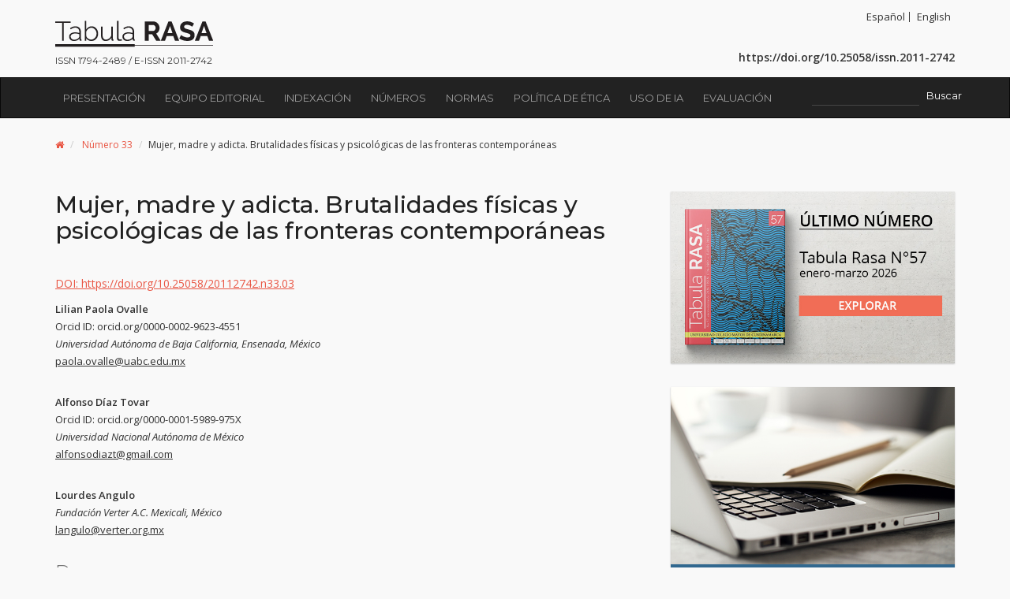

--- FILE ---
content_type: text/html; charset=UTF-8
request_url: https://www.revistatabularasa.org/numero33/mujer-madre-y-adicta-brutalidades-fisicas-y-psicologicas-de-las-fronteras-contemporaneas/
body_size: 9603
content:
<!DOCTYPE html>
<html>
<head>
	<title>  Mujer, madre y adicta. Brutalidades físicas y psicológicas de las fronteras contemporáneas</title>    
    <meta http-equiv="X-UA-Compatible" content="IE=edge">
    <meta name="viewport" content="width=device-width, initial-scale=1.0, maximum-scale=1.0" />
    <meta http-equiv="X-UA-Compatible" content="IE=edge,chrome=1" />
    <meta name="robots" content="index, follow">
    <link href="/wp-content/themes/theme-wp-tr/assets/images/favicon.ico" rel="shortcut icon" type="image/x-icon" />

    <meta name="description" lang="es" content="Tabula Rasa es una revista científica del área de las ciencias sociales con una periodicidad
trimestral, dedicada principalmente a las disciplinas de la Antropología, Historia, Sociología, Trabajo Social, Geografía Humana y Estudios Culturales.">
    <meta name="description" lang="en" content="Tabula Rasa is a peer-reviewed biannual journal, working in the field of Social Sciences, particularly
in the disciplines of Anthropology, History, Sociology, Social Work, Human Geography, and Cultural Studies.">

    <meta name="keywords" lang="es" content="Ciencias sociales, antropología, historia, sociología, trabajo social, geografía humana y estudios
culturales, giro decolonial, poscolonial, decolonialidad, poscolonialidad, género, modernidad, colonialidad,
estudios de animales, feminismo, geopolíticas del conocimiento, pluriversalidad.">
    <meta name="keywords" lang="en" content="Social Sciences, antropología, historia, sociología, trabajo social, geografía humana y estudios culturales, decolonial turn, postcolonialism, decoloniality, colonialism, gender, coloniality, animal studies,
feminism, modernity, geopolitics of knowledge, pluriversality.">

    <link rel="author" href=" " />
    <link rel="publisher" href=" " />

    <!-- Styles Theme -->
    <link rel="stylesheet" href="/wp-content/themes/theme-wp-tr/assets/css/bootstrap.min.css" />
    <link rel="stylesheet" href="/wp-content/themes/theme-wp-tr/assets/css/global.css?v=" type="text/css"/>
    
    <!-- Webfont -->
    <link rel="stylesheet" href="https://maxcdn.bootstrapcdn.com/font-awesome/4.4.0/css/font-awesome.min.css"> 
     <link href="https://fonts.googleapis.com/css?family=Montserrat:300,300i,400,400i,500,500i" rel="stylesheet"> 
    <link href="https://fonts.googleapis.com/css?family=Open+Sans:300,300i,400,400i,600,600i" rel="stylesheet"> 

    
    <!-- HTML5 shim and Respond.js for IE8 support of HTML5 elements and media queries -->
    <!--[if lt IE 9]>
      <script src="https://oss.maxcdn.com/html5shiv/3.7.2/html5shiv.min.js"></script>
      <script src="https://oss.maxcdn.com/respond/1.4.2/respond.min.js"></script>
    <![endif]-->

    <title>Mujer, madre y adicta. Brutalidades físicas y psicológicas de las fronteras contemporáneas &#8211; Revista Tabula Rasa</title>
<meta name='robots' content='max-image-preview:large' />
	<style>img:is([sizes="auto" i], [sizes^="auto," i]) { contain-intrinsic-size: 3000px 1500px }</style>
	<link rel="alternate" href="https://www.revistatabularasa.org/numero33/mujer-madre-y-adicta-brutalidades-fisicas-y-psicologicas-de-las-fronteras-contemporaneas/" hreflang="es" />
<link rel="alternate" href="https://www.revistatabularasa.org/en/issue-33/woman-mother-and-addict-physical-and-psychological-ruthlessness-in-contemporary-borders/" hreflang="en" />
<link rel='dns-prefetch' href='//www.googletagmanager.com' />
<link rel="alternate" type="application/rss+xml" title="Revista Tabula Rasa &raquo; Feed" href="https://www.revistatabularasa.org/feed/" />
<link rel="alternate" type="application/rss+xml" title="Revista Tabula Rasa &raquo; Feed de los comentarios" href="https://www.revistatabularasa.org/comments/feed/" />
<script type="text/javascript">
/* <![CDATA[ */
window._wpemojiSettings = {"baseUrl":"https:\/\/s.w.org\/images\/core\/emoji\/15.0.3\/72x72\/","ext":".png","svgUrl":"https:\/\/s.w.org\/images\/core\/emoji\/15.0.3\/svg\/","svgExt":".svg","source":{"concatemoji":"https:\/\/www.revistatabularasa.org\/wp-includes\/js\/wp-emoji-release.min.js?ver=6.7.4"}};
/*! This file is auto-generated */
!function(i,n){var o,s,e;function c(e){try{var t={supportTests:e,timestamp:(new Date).valueOf()};sessionStorage.setItem(o,JSON.stringify(t))}catch(e){}}function p(e,t,n){e.clearRect(0,0,e.canvas.width,e.canvas.height),e.fillText(t,0,0);var t=new Uint32Array(e.getImageData(0,0,e.canvas.width,e.canvas.height).data),r=(e.clearRect(0,0,e.canvas.width,e.canvas.height),e.fillText(n,0,0),new Uint32Array(e.getImageData(0,0,e.canvas.width,e.canvas.height).data));return t.every(function(e,t){return e===r[t]})}function u(e,t,n){switch(t){case"flag":return n(e,"\ud83c\udff3\ufe0f\u200d\u26a7\ufe0f","\ud83c\udff3\ufe0f\u200b\u26a7\ufe0f")?!1:!n(e,"\ud83c\uddfa\ud83c\uddf3","\ud83c\uddfa\u200b\ud83c\uddf3")&&!n(e,"\ud83c\udff4\udb40\udc67\udb40\udc62\udb40\udc65\udb40\udc6e\udb40\udc67\udb40\udc7f","\ud83c\udff4\u200b\udb40\udc67\u200b\udb40\udc62\u200b\udb40\udc65\u200b\udb40\udc6e\u200b\udb40\udc67\u200b\udb40\udc7f");case"emoji":return!n(e,"\ud83d\udc26\u200d\u2b1b","\ud83d\udc26\u200b\u2b1b")}return!1}function f(e,t,n){var r="undefined"!=typeof WorkerGlobalScope&&self instanceof WorkerGlobalScope?new OffscreenCanvas(300,150):i.createElement("canvas"),a=r.getContext("2d",{willReadFrequently:!0}),o=(a.textBaseline="top",a.font="600 32px Arial",{});return e.forEach(function(e){o[e]=t(a,e,n)}),o}function t(e){var t=i.createElement("script");t.src=e,t.defer=!0,i.head.appendChild(t)}"undefined"!=typeof Promise&&(o="wpEmojiSettingsSupports",s=["flag","emoji"],n.supports={everything:!0,everythingExceptFlag:!0},e=new Promise(function(e){i.addEventListener("DOMContentLoaded",e,{once:!0})}),new Promise(function(t){var n=function(){try{var e=JSON.parse(sessionStorage.getItem(o));if("object"==typeof e&&"number"==typeof e.timestamp&&(new Date).valueOf()<e.timestamp+604800&&"object"==typeof e.supportTests)return e.supportTests}catch(e){}return null}();if(!n){if("undefined"!=typeof Worker&&"undefined"!=typeof OffscreenCanvas&&"undefined"!=typeof URL&&URL.createObjectURL&&"undefined"!=typeof Blob)try{var e="postMessage("+f.toString()+"("+[JSON.stringify(s),u.toString(),p.toString()].join(",")+"));",r=new Blob([e],{type:"text/javascript"}),a=new Worker(URL.createObjectURL(r),{name:"wpTestEmojiSupports"});return void(a.onmessage=function(e){c(n=e.data),a.terminate(),t(n)})}catch(e){}c(n=f(s,u,p))}t(n)}).then(function(e){for(var t in e)n.supports[t]=e[t],n.supports.everything=n.supports.everything&&n.supports[t],"flag"!==t&&(n.supports.everythingExceptFlag=n.supports.everythingExceptFlag&&n.supports[t]);n.supports.everythingExceptFlag=n.supports.everythingExceptFlag&&!n.supports.flag,n.DOMReady=!1,n.readyCallback=function(){n.DOMReady=!0}}).then(function(){return e}).then(function(){var e;n.supports.everything||(n.readyCallback(),(e=n.source||{}).concatemoji?t(e.concatemoji):e.wpemoji&&e.twemoji&&(t(e.twemoji),t(e.wpemoji)))}))}((window,document),window._wpemojiSettings);
/* ]]> */
</script>
<style id='wp-emoji-styles-inline-css' type='text/css'>

	img.wp-smiley, img.emoji {
		display: inline !important;
		border: none !important;
		box-shadow: none !important;
		height: 1em !important;
		width: 1em !important;
		margin: 0 0.07em !important;
		vertical-align: -0.1em !important;
		background: none !important;
		padding: 0 !important;
	}
</style>
<link rel='stylesheet' id='wp-block-library-css' href='https://www.revistatabularasa.org/wp-includes/css/dist/block-library/style.min.css?ver=6.7.4' type='text/css' media='all' />
<style id='classic-theme-styles-inline-css' type='text/css'>
/*! This file is auto-generated */
.wp-block-button__link{color:#fff;background-color:#32373c;border-radius:9999px;box-shadow:none;text-decoration:none;padding:calc(.667em + 2px) calc(1.333em + 2px);font-size:1.125em}.wp-block-file__button{background:#32373c;color:#fff;text-decoration:none}
</style>
<style id='global-styles-inline-css' type='text/css'>
:root{--wp--preset--aspect-ratio--square: 1;--wp--preset--aspect-ratio--4-3: 4/3;--wp--preset--aspect-ratio--3-4: 3/4;--wp--preset--aspect-ratio--3-2: 3/2;--wp--preset--aspect-ratio--2-3: 2/3;--wp--preset--aspect-ratio--16-9: 16/9;--wp--preset--aspect-ratio--9-16: 9/16;--wp--preset--color--black: #000000;--wp--preset--color--cyan-bluish-gray: #abb8c3;--wp--preset--color--white: #ffffff;--wp--preset--color--pale-pink: #f78da7;--wp--preset--color--vivid-red: #cf2e2e;--wp--preset--color--luminous-vivid-orange: #ff6900;--wp--preset--color--luminous-vivid-amber: #fcb900;--wp--preset--color--light-green-cyan: #7bdcb5;--wp--preset--color--vivid-green-cyan: #00d084;--wp--preset--color--pale-cyan-blue: #8ed1fc;--wp--preset--color--vivid-cyan-blue: #0693e3;--wp--preset--color--vivid-purple: #9b51e0;--wp--preset--gradient--vivid-cyan-blue-to-vivid-purple: linear-gradient(135deg,rgba(6,147,227,1) 0%,rgb(155,81,224) 100%);--wp--preset--gradient--light-green-cyan-to-vivid-green-cyan: linear-gradient(135deg,rgb(122,220,180) 0%,rgb(0,208,130) 100%);--wp--preset--gradient--luminous-vivid-amber-to-luminous-vivid-orange: linear-gradient(135deg,rgba(252,185,0,1) 0%,rgba(255,105,0,1) 100%);--wp--preset--gradient--luminous-vivid-orange-to-vivid-red: linear-gradient(135deg,rgba(255,105,0,1) 0%,rgb(207,46,46) 100%);--wp--preset--gradient--very-light-gray-to-cyan-bluish-gray: linear-gradient(135deg,rgb(238,238,238) 0%,rgb(169,184,195) 100%);--wp--preset--gradient--cool-to-warm-spectrum: linear-gradient(135deg,rgb(74,234,220) 0%,rgb(151,120,209) 20%,rgb(207,42,186) 40%,rgb(238,44,130) 60%,rgb(251,105,98) 80%,rgb(254,248,76) 100%);--wp--preset--gradient--blush-light-purple: linear-gradient(135deg,rgb(255,206,236) 0%,rgb(152,150,240) 100%);--wp--preset--gradient--blush-bordeaux: linear-gradient(135deg,rgb(254,205,165) 0%,rgb(254,45,45) 50%,rgb(107,0,62) 100%);--wp--preset--gradient--luminous-dusk: linear-gradient(135deg,rgb(255,203,112) 0%,rgb(199,81,192) 50%,rgb(65,88,208) 100%);--wp--preset--gradient--pale-ocean: linear-gradient(135deg,rgb(255,245,203) 0%,rgb(182,227,212) 50%,rgb(51,167,181) 100%);--wp--preset--gradient--electric-grass: linear-gradient(135deg,rgb(202,248,128) 0%,rgb(113,206,126) 100%);--wp--preset--gradient--midnight: linear-gradient(135deg,rgb(2,3,129) 0%,rgb(40,116,252) 100%);--wp--preset--font-size--small: 13px;--wp--preset--font-size--medium: 20px;--wp--preset--font-size--large: 36px;--wp--preset--font-size--x-large: 42px;--wp--preset--spacing--20: 0.44rem;--wp--preset--spacing--30: 0.67rem;--wp--preset--spacing--40: 1rem;--wp--preset--spacing--50: 1.5rem;--wp--preset--spacing--60: 2.25rem;--wp--preset--spacing--70: 3.38rem;--wp--preset--spacing--80: 5.06rem;--wp--preset--shadow--natural: 6px 6px 9px rgba(0, 0, 0, 0.2);--wp--preset--shadow--deep: 12px 12px 50px rgba(0, 0, 0, 0.4);--wp--preset--shadow--sharp: 6px 6px 0px rgba(0, 0, 0, 0.2);--wp--preset--shadow--outlined: 6px 6px 0px -3px rgba(255, 255, 255, 1), 6px 6px rgba(0, 0, 0, 1);--wp--preset--shadow--crisp: 6px 6px 0px rgba(0, 0, 0, 1);}:where(.is-layout-flex){gap: 0.5em;}:where(.is-layout-grid){gap: 0.5em;}body .is-layout-flex{display: flex;}.is-layout-flex{flex-wrap: wrap;align-items: center;}.is-layout-flex > :is(*, div){margin: 0;}body .is-layout-grid{display: grid;}.is-layout-grid > :is(*, div){margin: 0;}:where(.wp-block-columns.is-layout-flex){gap: 2em;}:where(.wp-block-columns.is-layout-grid){gap: 2em;}:where(.wp-block-post-template.is-layout-flex){gap: 1.25em;}:where(.wp-block-post-template.is-layout-grid){gap: 1.25em;}.has-black-color{color: var(--wp--preset--color--black) !important;}.has-cyan-bluish-gray-color{color: var(--wp--preset--color--cyan-bluish-gray) !important;}.has-white-color{color: var(--wp--preset--color--white) !important;}.has-pale-pink-color{color: var(--wp--preset--color--pale-pink) !important;}.has-vivid-red-color{color: var(--wp--preset--color--vivid-red) !important;}.has-luminous-vivid-orange-color{color: var(--wp--preset--color--luminous-vivid-orange) !important;}.has-luminous-vivid-amber-color{color: var(--wp--preset--color--luminous-vivid-amber) !important;}.has-light-green-cyan-color{color: var(--wp--preset--color--light-green-cyan) !important;}.has-vivid-green-cyan-color{color: var(--wp--preset--color--vivid-green-cyan) !important;}.has-pale-cyan-blue-color{color: var(--wp--preset--color--pale-cyan-blue) !important;}.has-vivid-cyan-blue-color{color: var(--wp--preset--color--vivid-cyan-blue) !important;}.has-vivid-purple-color{color: var(--wp--preset--color--vivid-purple) !important;}.has-black-background-color{background-color: var(--wp--preset--color--black) !important;}.has-cyan-bluish-gray-background-color{background-color: var(--wp--preset--color--cyan-bluish-gray) !important;}.has-white-background-color{background-color: var(--wp--preset--color--white) !important;}.has-pale-pink-background-color{background-color: var(--wp--preset--color--pale-pink) !important;}.has-vivid-red-background-color{background-color: var(--wp--preset--color--vivid-red) !important;}.has-luminous-vivid-orange-background-color{background-color: var(--wp--preset--color--luminous-vivid-orange) !important;}.has-luminous-vivid-amber-background-color{background-color: var(--wp--preset--color--luminous-vivid-amber) !important;}.has-light-green-cyan-background-color{background-color: var(--wp--preset--color--light-green-cyan) !important;}.has-vivid-green-cyan-background-color{background-color: var(--wp--preset--color--vivid-green-cyan) !important;}.has-pale-cyan-blue-background-color{background-color: var(--wp--preset--color--pale-cyan-blue) !important;}.has-vivid-cyan-blue-background-color{background-color: var(--wp--preset--color--vivid-cyan-blue) !important;}.has-vivid-purple-background-color{background-color: var(--wp--preset--color--vivid-purple) !important;}.has-black-border-color{border-color: var(--wp--preset--color--black) !important;}.has-cyan-bluish-gray-border-color{border-color: var(--wp--preset--color--cyan-bluish-gray) !important;}.has-white-border-color{border-color: var(--wp--preset--color--white) !important;}.has-pale-pink-border-color{border-color: var(--wp--preset--color--pale-pink) !important;}.has-vivid-red-border-color{border-color: var(--wp--preset--color--vivid-red) !important;}.has-luminous-vivid-orange-border-color{border-color: var(--wp--preset--color--luminous-vivid-orange) !important;}.has-luminous-vivid-amber-border-color{border-color: var(--wp--preset--color--luminous-vivid-amber) !important;}.has-light-green-cyan-border-color{border-color: var(--wp--preset--color--light-green-cyan) !important;}.has-vivid-green-cyan-border-color{border-color: var(--wp--preset--color--vivid-green-cyan) !important;}.has-pale-cyan-blue-border-color{border-color: var(--wp--preset--color--pale-cyan-blue) !important;}.has-vivid-cyan-blue-border-color{border-color: var(--wp--preset--color--vivid-cyan-blue) !important;}.has-vivid-purple-border-color{border-color: var(--wp--preset--color--vivid-purple) !important;}.has-vivid-cyan-blue-to-vivid-purple-gradient-background{background: var(--wp--preset--gradient--vivid-cyan-blue-to-vivid-purple) !important;}.has-light-green-cyan-to-vivid-green-cyan-gradient-background{background: var(--wp--preset--gradient--light-green-cyan-to-vivid-green-cyan) !important;}.has-luminous-vivid-amber-to-luminous-vivid-orange-gradient-background{background: var(--wp--preset--gradient--luminous-vivid-amber-to-luminous-vivid-orange) !important;}.has-luminous-vivid-orange-to-vivid-red-gradient-background{background: var(--wp--preset--gradient--luminous-vivid-orange-to-vivid-red) !important;}.has-very-light-gray-to-cyan-bluish-gray-gradient-background{background: var(--wp--preset--gradient--very-light-gray-to-cyan-bluish-gray) !important;}.has-cool-to-warm-spectrum-gradient-background{background: var(--wp--preset--gradient--cool-to-warm-spectrum) !important;}.has-blush-light-purple-gradient-background{background: var(--wp--preset--gradient--blush-light-purple) !important;}.has-blush-bordeaux-gradient-background{background: var(--wp--preset--gradient--blush-bordeaux) !important;}.has-luminous-dusk-gradient-background{background: var(--wp--preset--gradient--luminous-dusk) !important;}.has-pale-ocean-gradient-background{background: var(--wp--preset--gradient--pale-ocean) !important;}.has-electric-grass-gradient-background{background: var(--wp--preset--gradient--electric-grass) !important;}.has-midnight-gradient-background{background: var(--wp--preset--gradient--midnight) !important;}.has-small-font-size{font-size: var(--wp--preset--font-size--small) !important;}.has-medium-font-size{font-size: var(--wp--preset--font-size--medium) !important;}.has-large-font-size{font-size: var(--wp--preset--font-size--large) !important;}.has-x-large-font-size{font-size: var(--wp--preset--font-size--x-large) !important;}
:where(.wp-block-post-template.is-layout-flex){gap: 1.25em;}:where(.wp-block-post-template.is-layout-grid){gap: 1.25em;}
:where(.wp-block-columns.is-layout-flex){gap: 2em;}:where(.wp-block-columns.is-layout-grid){gap: 2em;}
:root :where(.wp-block-pullquote){font-size: 1.5em;line-height: 1.6;}
</style>
<link rel='stylesheet' id='mc4wp-form-basic-css' href='https://www.revistatabularasa.org/wp-content/plugins/mailchimp-for-wp/assets/css/form-basic.css?ver=4.10.2' type='text/css' media='all' />
<!--n2css--><!--n2js--><link rel="https://api.w.org/" href="https://www.revistatabularasa.org/wp-json/" /><link rel="alternate" title="JSON" type="application/json" href="https://www.revistatabularasa.org/wp-json/wp/v2/posts/5320" /><link rel="EditURI" type="application/rsd+xml" title="RSD" href="https://www.revistatabularasa.org/xmlrpc.php?rsd" />
<meta name="generator" content="WordPress 6.7.4" />
<link rel="canonical" href="https://www.revistatabularasa.org/numero33/mujer-madre-y-adicta-brutalidades-fisicas-y-psicologicas-de-las-fronteras-contemporaneas/" />
<link rel='shortlink' href='https://www.revistatabularasa.org/?p=5320' />
<link rel="alternate" title="oEmbed (JSON)" type="application/json+oembed" href="https://www.revistatabularasa.org/wp-json/oembed/1.0/embed?url=https%3A%2F%2Fwww.revistatabularasa.org%2Fnumero33%2Fmujer-madre-y-adicta-brutalidades-fisicas-y-psicologicas-de-las-fronteras-contemporaneas%2F" />
<link rel="alternate" title="oEmbed (XML)" type="text/xml+oembed" href="https://www.revistatabularasa.org/wp-json/oembed/1.0/embed?url=https%3A%2F%2Fwww.revistatabularasa.org%2Fnumero33%2Fmujer-madre-y-adicta-brutalidades-fisicas-y-psicologicas-de-las-fronteras-contemporaneas%2F&#038;format=xml" />
<style>
		</style>
		<meta name="generator" content="Site Kit by Google 1.157.0" /></head>

<body>
<!-- Google tag (gtag.js) -->
<script async src="https://www.googletagmanager.com/gtag/js?id=G-G3G1R3VN4C"></script>
<script>
  window.dataLayer = window.dataLayer || [];
  function gtag(){dataLayer.push(arguments);}
  gtag('js', new Date());

  gtag('config', 'G-G3G1R3VN4C');
</script><!-- MENU -->
<div id="top">
    <div class="container">
        <div class="row">
            <div class="col-sm-6">
                <a class="logo" href="/"><img src="/wp-content/themes/theme-wp-tr/assets/images/logo.png" alt="Revista Tabula Rasa" />
                <div class="txt-issn">ISSN 1794-2489 / E-ISSN 2011-2742</div></a>
            </div>
            <div class="col-sm-6">
                					<div id="top-widget">
						<div class="inner clearfix">
							<div id="nav_menu-3" class="widget widget_nav_menu"><div class="menu-menu-idiomas-container"><ul id="menu-menu-idiomas" class="menu"><li id="menu-item-328-es" class="lang-item lang-item-20 lang-item-es current-lang lang-item-first menu-item menu-item-type-custom menu-item-object-custom menu-item-328-es"><a href="https://www.revistatabularasa.org/numero33/mujer-madre-y-adicta-brutalidades-fisicas-y-psicologicas-de-las-fronteras-contemporaneas/" hreflang="es-ES" lang="es-ES">Español</a></li>
<li id="menu-item-328-en" class="lang-item lang-item-9 lang-item-en menu-item menu-item-type-custom menu-item-object-custom menu-item-328-en"><a href="https://www.revistatabularasa.org/en/issue-33/woman-mother-and-addict-physical-and-psychological-ruthlessness-in-contemporary-borders/" hreflang="en-US" lang="en-US">English</a></li>
</ul></div></div>						</div>
					</div>
				
				<p class="pull-right"><a class="lien-doi" href="https://doi.org/10.25058/issn.2011-2742" target="_blank">https://doi.org/10.25058/issn.2011-2742</a></p>
            </div>
        </div>
    </div>
    <nav class="navbar navbar-inverse">
	    <div class="container">
	    	<div class="row">
		        <div class="navbar-header">
					<button type="button" class="navbar-toggle collapsed" data-toggle="collapse" data-target="#main_menu" aria-expanded="false">
						<span class="sr-only">Toggle navigation</span>
						<span class="icon-bar"></span>
						<span class="icon-bar"></span>
						<span class="icon-bar"></span>
					</button>
		         </div>

	            <!-- Collect the nav links, forms, and other content for toggling -->
	            <div class="collapse navbar-collapse" id="main_menu">
	                <ul id="menu-main-menu" class="nav navbar-nav"><li id="menu-item-143" class="menu-item menu-item-type-post_type menu-item-object-page menu-item-143"><a title="Presentación" href="https://www.revistatabularasa.org/presentacion/">Presentación</a></li>
<li id="menu-item-200" class="menu-item menu-item-type-post_type menu-item-object-page menu-item-200"><a title="Equipo editorial" href="https://www.revistatabularasa.org/equipo-editorial/">Equipo editorial</a></li>
<li id="menu-item-3955" class="menu-item menu-item-type-post_type menu-item-object-page menu-item-3955"><a title="Indexación" href="https://www.revistatabularasa.org/indexacion/">Indexación</a></li>
<li id="menu-item-142" class="menu-item menu-item-type-post_type menu-item-object-page menu-item-142"><a title="Números" href="https://www.revistatabularasa.org/numeros/">Números</a></li>
<li id="menu-item-141" class="menu-item menu-item-type-post_type menu-item-object-page menu-item-141"><a title="Normas" href="https://www.revistatabularasa.org/normas/">Normas</a></li>
<li id="menu-item-9363" class="menu-item menu-item-type-post_type menu-item-object-page menu-item-9363"><a title="Política de ética" href="https://www.revistatabularasa.org/politica-de-etica/">Política de ética</a></li>
<li id="menu-item-9359" class="menu-item menu-item-type-post_type menu-item-object-page menu-item-9359"><a title="Uso de IA" href="https://www.revistatabularasa.org/declaracion-de-uso-de-ia/">Uso de IA</a></li>
<li id="menu-item-4371" class="menu-item menu-item-type-post_type menu-item-object-page menu-item-4371"><a title="Evaluación" href="https://www.revistatabularasa.org/proceso-de-evaluacion-por-pares/">Evaluación</a></li>
</ul>
	                <ul class="nav navbar-nav navbar-right">
       			 		<li>
       			 											<div id="menu-widget">
									<div class="inner clearfix">
										<div id="search-2" class="widget widget_search"><form role="search" method="get" id="searchform" class="searchform" action="https://www.revistatabularasa.org/">
				<div>
					<label class="screen-reader-text" for="s">Buscar:</label>
					<input type="text" value="" name="s" id="s" />
					<input type="submit" id="searchsubmit" value="Buscar" />
				</div>
			</form></div>									</div>
								</div>
													</li>
       			 	</ul>
	            </div>
		    </div><!-- /.navbar-collapse -->
	    </div>
	</nav>
</div><div class="container">
	<ol class="breadcrumb">
    <li itemscope itemtype="http://data-vocabulary.org/Breadcrumb">
        <a href="https://www.revistatabularasa.org" itemprop="url"><span itemprop="title"><i class="fa fa-home"></i></span></a>
    </li>
        <li itemscope itemtype="http://data-vocabulary.org/Breadcrumb">
            <a href="https://www.revistatabularasa.org/numero33/" itemprop="url">
                <span itemprop="title">Número 33</span>
            </a> 
        </li>
    <li itemscope itemtype="http://data-vocabulary.org/Breadcrumb"><span itemprop="title">Mujer, madre y adicta. Brutalidades físicas y psicológicas de las fronteras contemporáneas</span></li></ol>
</div> 

<div id="article" class="container">
    <div class="row">
        <div class="col-sm-8">
           	                                       <h1>Mujer, madre y adicta. Brutalidades físicas y psicológicas de las fronteras contemporáneas</h1>
                     <div class="post-content">
                       
<p><a href="https://doi.org/10.25058/20112742.n33.03﻿">DOI: https://doi.org/10.25058/20112742.n33.03</a></p>



<p class="autor">
<strong>Lilian Paola Ovalle</strong><br>
Orcid ID: orcid.org/0000-0002-9623-4551<br>
<em>Universidad Autónoma de Baja California, Ensenada, México</em><br>
<u>paola.ovalle@uabc.edu.mx</u>
</p>
<p class="autor">
<strong>Alfonso Díaz Tovar</strong><br>
Orcid ID: orcid.org/0000-0001-5989-975X<br>
<em>Universidad Nacional Autónoma de México</em><br>
<u>alfonsodiazt@gmail.com</u>
</p>
<p class="autor">
<strong>Lourdes Angulo</strong><br>
<em>Fundación Verter A.C. Mexicali, México</em><br>
<u>langulo@verter.org.mx</u></p>



<h2 class="wp-block-heading">Resumen:</h2>



<p>Este artículo es el resultado de un extenso trabajo etnográfico y de acompañamiento a mujeres usuarias de drogas inyectables (MUDI) en la ciudad fronteriza de Mexicali, Baja California. La reflexión teórica sobre las brutalidades físicas y psicológicas de las fronteras contemporáneas se sitúa en la presentación de un caso concreto: el de Marisol, ofreciendo datos etnográficos que permitan al lector sentir y reflexionar sobre dichas fronteras e intuir la forma en que éstas aplastan e inmovilizan a los eslabones más vulnerables de nuestra socialidad. El caso de Marisol no es para nada un caso aislado, es una narrativa que se repite en la que se hacen evidentes las formas simbólicas, materiales y cotidianas de los complejos militares y carcelarios en los lugares donde menos daño se debería infringir: las instituciones de cuidados por las que transitan estas mujeres. Este artículo se divide en tres apartados: <em>1) Volver a ser madre. La ilusión de una oportunidad, 2) Dar a luz. Abrazar la oscuridad, 3) Una bebé en resguardo y las opciones para recuperarla</em>. En cada uno de éstos se narran y articulan los obstáculos, arbitrariedades y brutalidades que enfrenta Marisol en su experiencia como madre-usuaria. Al mismo tiempo se establecen los puentes entre su experiencia personal con los elementos macro que permiten visibilizar a estas madres, mujeres usuarias de drogas inyectables y sus hijos como víctimas de la actual política de drogas y del «complejo industrial fronterizo».</p>



<p class="palabras-clave"><strong>Palabras clave:</strong> maternidad, drogas inyectables, frontera, brutalidad.</p>



<ul class="list-inline enlaces">
<li><a href="http://www.revistatabularasa.org/numero-33/03-ovalle.pdf" target="_blank" rel="noopener noreferrer"><i class="icon-pdf"></i></a></li>
<li><a href="https://www.redalyc.org/jatsRepo/396/39663244003/index.html" target="_blank" rel="noopener noreferrer"><i class="icon-visor"></i></a></li>
<li><a href="https://www.redalyc.org/jatsRepo/396/39663244003/html/index.html" target="_blank" rel="noopener noreferrer"><i class="icon-html"></i></a></li>
<li><a href="https://www.redalyc.org/jatsRepo/396/39663244003/39663244003.epub" target="_blank" rel="noopener noreferrer"><i class="icon-epub"></i></a></li>
</ul>
                     </div>
                              
             <!-- SHARE -->
            <div class="compartir">
                  <ul class="list-inline">
                      <li class="facebook">
                          <a href="http://www.facebook.com/sharer.php?u=https://www.revistatabularasa.org/numero33/mujer-madre-y-adicta-brutalidades-fisicas-y-psicologicas-de-las-fronteras-contemporaneas/&amp;t=Mujer, madre y adicta. Brutalidades físicas y psicológicas de las fronteras contemporáneas">
                              <i class="fa fa-facebook"></i> <span class="display-none">Facebook</span>
                          </a>   
                      </li>
                      <li class="twitter">
                          <a href="http://twitter.com/home?status=Mujer, madre y adicta. Brutalidades físicas y psicológicas de las fronteras contemporáneas https://www.revistatabularasa.org/numero33/mujer-madre-y-adicta-brutalidades-fisicas-y-psicologicas-de-las-fronteras-contemporaneas/">
                              <i class="fa fa-twitter"></i> <span class="display-none">Twitter</span>
                          </a>
                      </li>
                      <li class="google-plus">
                          <a href="https://plus.google.com/share?hl=fr-FR&url=https://www.revistatabularasa.org/numero33/mujer-madre-y-adicta-brutalidades-fisicas-y-psicologicas-de-las-fronteras-contemporaneas/">
                              <i class="fa fa-google-plus"></i> <span class="display-none">Google +</span>
                          </a>
                      </li>
                  </ul>
            </div>
        </div>

        <div class="col-sm-4" id="bloc-page">
            <div class="ultimo-numero">
                                  <a href="https://www.revistatabularasa.org/numero57/">
                        <img class="image-100" src="/wp-content/themes/theme-wp-tr/assets/images/ultimo-numero.jpg"  alt="Ultimo numero"/>
                    </a>
                          </div>

            <div class="convocatoria">
                <a href="/convocatorias"><img class="image-100" src="/wp-content/themes/theme-wp-tr/assets/images/convocatoria.jpg" /></a>
            </div>

            <div class="survival">
                <a href="http://www.survival.es/" target="_blank"><img class="image-100" src="/wp-content/themes/theme-wp-tr/assets/images/survival.jpg"></a>
            </div>
        </div>
    </div>
</div>

<div id="footer">
    <div class="top-footer">
        <div class="container">
            <div class="row">
                <div class="col-sm-3">
                                            <div id="nav_menu-2" class="widget widget_nav_menu"><h2 class="widget-title">La revista</h2><div class="menu-tabula-rasa-container"><ul id="menu-tabula-rasa" class="menu"><li id="menu-item-187" class="menu-item menu-item-type-post_type menu-item-object-page menu-item-187"><a href="https://www.revistatabularasa.org/presentacion/">Presentación</a></li>
<li id="menu-item-199" class="menu-item menu-item-type-post_type menu-item-object-page menu-item-199"><a href="https://www.revistatabularasa.org/equipo-editorial/">Equipo editorial</a></li>
<li id="menu-item-186" class="menu-item menu-item-type-post_type menu-item-object-page menu-item-186"><a href="https://www.revistatabularasa.org/numeros/">Números</a></li>
<li id="menu-item-188" class="menu-item menu-item-type-taxonomy menu-item-object-category menu-item-188"><a href="https://www.revistatabularasa.org/convocatorias/">Convocatorias</a></li>
<li id="menu-item-185" class="menu-item menu-item-type-post_type menu-item-object-page menu-item-185"><a href="https://www.revistatabularasa.org/normas/">Normas</a></li>
<li id="menu-item-184" class="menu-item menu-item-type-post_type menu-item-object-page menu-item-184"><a href="https://www.revistatabularasa.org/biblioteca/">Biblioteca</a></li>
</ul></div></div>                                        <div style="clear:both">&nbsp;</div>
                    <p><strong>
                                                        ESTADISTICAS
                               
                    </strong></p>
                    <a href="https://www.redalyc.org/revista.oa?id=396&tipo=indicadores" target="_blank"><img style="margin-bottom:10px;" src="/wp-content/themes/theme-wp-tr/assets/images/redalyc-estadisticas.jpg" /></a>
                    <a href="https://www.revistatabularasa.org/estadisticas/"><img style="margin-bottom:10px;" src="/wp-content/themes/theme-wp-tr/assets/images/google-analytics.jpg" /></a>
                    <a href="https://scholar.google.es/citations?hl=es&user=So9e1ZQAAAAJ" target="_blank"><img src="/wp-content/themes/theme-wp-tr/assets/images/google-scholar.jpg" /></a>
                </div>
                <div class="col-sm-3">
                    <h2>
                                                        Suscripción
                             
                    </h2>
                    <p><strong>Asociación de Revistas Culturales Colombianas - ARCCA -</strong> <br />
                    Transv.19 Bis No.45D-23<br />
                    Barrio Palermo<br />
                    Bogotá-Colombia<br />
                    Teléfono y Fax: 2451655<br />
                    arcca@cable.net.co</p>
                    <p>Canje Mag. Vilma Yamile Pulido Páez Directora Biblioteca biblioteca@unicolmayor.edu.co </p>
                </div>   
                <div class="col-sm-3" id="redes-sociales">
                    <h2>
                                                        Contacto
                               
                    </h2>
                    <p>Email : info@revistatabularasa.org</p>
                    <p><strong>Oficina de Investigaciones</strong></p>
                    <p>Calle 28 No. 5B-02<br/>
                    Bogotá - Colombia</p>
                    <hr />
                    <a href="https://www.facebook.com/TabulaRasarevista" target="_blank"><i class="icons social facebook"></i></a>
                    <a href="https://twitter.com/RevisTabulaRasa" target="_blank"><i class="icons social twitter"></i></a>
                    <!--<a href="https://scholar.google.es/citations?user=So9e1ZQAAAAJ&hl=es" target="_blank"><i class="icons g-scholar"></i></a>-->
                </div>
                <div class="col-sm-3" id ="newsletter">
                                            <div id="mc4wp_form_widget-2" class="widget widget_mc4wp_form_widget"><h2 class="widget-title">Inscríbete a nuestra Newsletter</h2><script>(function() {
	window.mc4wp = window.mc4wp || {
		listeners: [],
		forms: {
			on: function(evt, cb) {
				window.mc4wp.listeners.push(
					{
						event   : evt,
						callback: cb
					}
				);
			}
		}
	}
})();
</script><!-- Mailchimp for WordPress v4.10.2 - https://wordpress.org/plugins/mailchimp-for-wp/ --><form id="mc4wp-form-1" class="mc4wp-form mc4wp-form-191 mc4wp-form-basic" method="post" data-id="191" data-name="Inscripción Tabula Rasa" ><div class="mc4wp-form-fields"><p>
	<label>Email: </label>
	<input type="email" name="EMAIL" required />
</p>

<p>
	<input type="submit" class="btn btn-default" value="ok" />
</p></div><label style="display: none !important;">Deja vacío este campo si eres humano: <input type="text" name="_mc4wp_honeypot" value="" tabindex="-1" autocomplete="off" /></label><input type="hidden" name="_mc4wp_timestamp" value="1769017230" /><input type="hidden" name="_mc4wp_form_id" value="191" /><input type="hidden" name="_mc4wp_form_element_id" value="mc4wp-form-1" /><div class="mc4wp-response"></div></form><!-- / Mailchimp for WordPress Plugin --></div>                    
                    <a class="logo-ucmc" href="http://www.unicolmayor.edu.co" target="_blank"><img alt="Universidad Colegio Mayor de Cundinamarca" src="/wp-content/themes/theme-wp-tr/assets/images/logo-ucmc.png" /></a>
                </div>
            </div>
        </div>
    </div>
    <div class="copyright">
        <div class="container">
            <div class="row">
                <div class="col-sm-4">
                    <p style="margin-top: 15px; line-height:1.5">Copyright © 2003-2026 - Tabula Rasa<br />
                                                    Ultima actualización: enero 20, 2026                         
                    </p>
                </div>
                <div class="col-sm-8 enlaces-legales">
                                                <a href="/mapa-del-sitio/">Mapa del sitio</a>
                            <a href="/menciones-legales">Menciones legales</a>
                         
                </div>
            </div>
        </div>
    </div>
</div>

<script>(function() {function maybePrefixUrlField () {
  const value = this.value.trim()
  if (value !== '' && value.indexOf('http') !== 0) {
    this.value = 'http://' + value
  }
}

const urlFields = document.querySelectorAll('.mc4wp-form input[type="url"]')
for (let j = 0; j < urlFields.length; j++) {
  urlFields[j].addEventListener('blur', maybePrefixUrlField)
}
})();</script><script type="text/javascript" defer src="https://www.revistatabularasa.org/wp-content/plugins/mailchimp-for-wp/assets/js/forms.js?ver=4.10.2" id="mc4wp-forms-api-js"></script>
<!-- SCRIPTS -->
<script src="https://ajax.googleapis.com/ajax/libs/jquery/1.12.4/jquery.min.js"></script>
<script type="text/javascript" src="/wp-content/themes/theme-wp-tr/assets/js/bootstrap.min.js"></script>
<script type="text/javascript" src="/wp-content/themes/theme-wp-tr/assets/js/custom.js"></script>

</body>
</html>

--- FILE ---
content_type: application/javascript
request_url: https://www.revistatabularasa.org/wp-content/themes/theme-wp-tr/assets/js/custom.js
body_size: -6
content:
$(document).ready(function () {
    $('.carousel').carousel({
      interval: 10000
    });
})